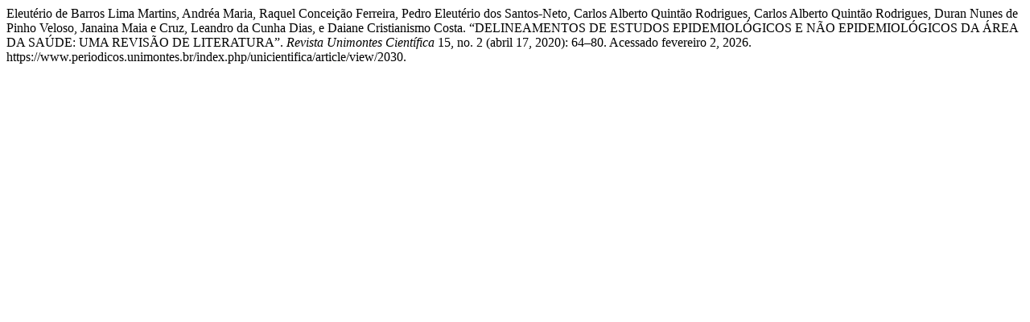

--- FILE ---
content_type: text/html; charset=UTF-8
request_url: https://www.periodicos.unimontes.br/index.php/unicientifica/citationstylelanguage/get/turabian-fullnote-bibliography?submissionId=2030&publicationId=1911
body_size: 295
content:
<div class="csl-bib-body">
  <div class="csl-entry">Eleutério de Barros Lima Martins, Andréa Maria, Raquel Conceição Ferreira, Pedro Eleutério dos Santos-Neto, Carlos Alberto Quintão Rodrigues, Carlos Alberto Quintão Rodrigues, Duran Nunes de Pinho Veloso, Janaina Maia e Cruz, Leandro da Cunha Dias, e Daiane Cristianismo Costa. “DELINEAMENTOS DE ESTUDOS EPIDEMIOLÓGICOS E NÃO EPIDEMIOLÓGICOS DA ÁREA DA SAÚDE: UMA REVISÃO DE LITERATURA”. <i>Revista Unimontes Científica</i> 15, no. 2 (abril 17, 2020): 64–80. Acessado fevereiro 2, 2026. https://www.periodicos.unimontes.br/index.php/unicientifica/article/view/2030.</div>
</div>